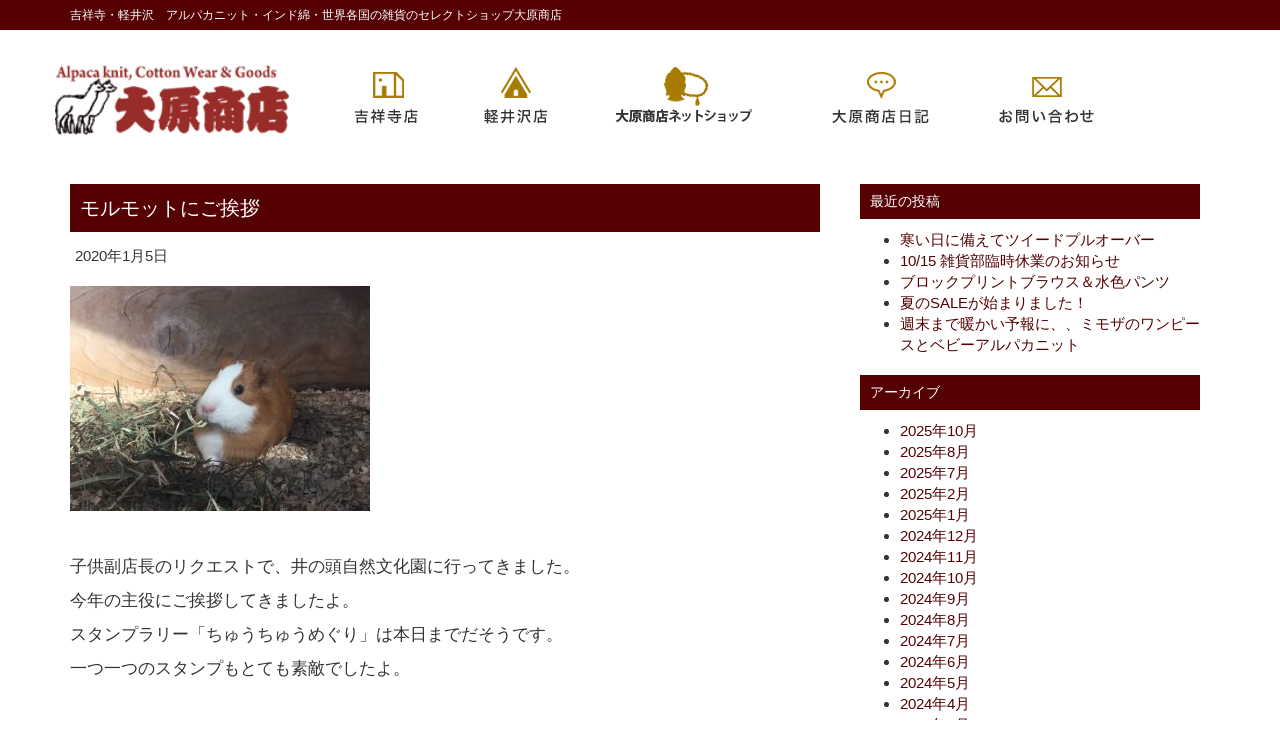

--- FILE ---
content_type: text/html; charset=UTF-8
request_url: https://oharashoten.co.jp/2020/01/05/%E3%83%A2%E3%83%AB%E3%83%A2%E3%83%83%E3%83%88%E3%81%AB%E3%81%94%E6%8C%A8%E6%8B%B6/
body_size: 38623
content:
<!DOCTYPE html>
<html lang="ja">
<head>
  <meta charset="UTF-8">
  <meta name="viewport" content="width=device-width, initial-scale=1">
  <meta http-equiv="X-UA-Compatible" content="IE=edge">
  <link rel="profile" href="http://gmpg.org/xfn/11">
  <link rel="pingback" href="https://oharashoten.co.jp/wp/xmlrpc.php">
  <title>モルモットにご挨拶 &#8211; 世界各国の雑貨のセレクトショップ大原商店</title>
<meta name='robots' content='max-image-preview:large' />
	<style>img:is([sizes="auto" i], [sizes^="auto," i]) { contain-intrinsic-size: 3000px 1500px }</style>
	<link rel="alternate" type="application/rss+xml" title="世界各国の雑貨のセレクトショップ大原商店 &raquo; フィード" href="https://oharashoten.co.jp/feed/" />
<link rel="alternate" type="application/rss+xml" title="世界各国の雑貨のセレクトショップ大原商店 &raquo; コメントフィード" href="https://oharashoten.co.jp/comments/feed/" />
<link rel="alternate" type="application/rss+xml" title="世界各国の雑貨のセレクトショップ大原商店 &raquo; モルモットにご挨拶 のコメントのフィード" href="https://oharashoten.co.jp/2020/01/05/%e3%83%a2%e3%83%ab%e3%83%a2%e3%83%83%e3%83%88%e3%81%ab%e3%81%94%e6%8c%a8%e6%8b%b6/feed/" />
<script type="text/javascript">
/* <![CDATA[ */
window._wpemojiSettings = {"baseUrl":"https:\/\/s.w.org\/images\/core\/emoji\/16.0.1\/72x72\/","ext":".png","svgUrl":"https:\/\/s.w.org\/images\/core\/emoji\/16.0.1\/svg\/","svgExt":".svg","source":{"concatemoji":"https:\/\/oharashoten.co.jp\/wp\/wp-includes\/js\/wp-emoji-release.min.js?ver=6.8.3"}};
/*! This file is auto-generated */
!function(s,n){var o,i,e;function c(e){try{var t={supportTests:e,timestamp:(new Date).valueOf()};sessionStorage.setItem(o,JSON.stringify(t))}catch(e){}}function p(e,t,n){e.clearRect(0,0,e.canvas.width,e.canvas.height),e.fillText(t,0,0);var t=new Uint32Array(e.getImageData(0,0,e.canvas.width,e.canvas.height).data),a=(e.clearRect(0,0,e.canvas.width,e.canvas.height),e.fillText(n,0,0),new Uint32Array(e.getImageData(0,0,e.canvas.width,e.canvas.height).data));return t.every(function(e,t){return e===a[t]})}function u(e,t){e.clearRect(0,0,e.canvas.width,e.canvas.height),e.fillText(t,0,0);for(var n=e.getImageData(16,16,1,1),a=0;a<n.data.length;a++)if(0!==n.data[a])return!1;return!0}function f(e,t,n,a){switch(t){case"flag":return n(e,"\ud83c\udff3\ufe0f\u200d\u26a7\ufe0f","\ud83c\udff3\ufe0f\u200b\u26a7\ufe0f")?!1:!n(e,"\ud83c\udde8\ud83c\uddf6","\ud83c\udde8\u200b\ud83c\uddf6")&&!n(e,"\ud83c\udff4\udb40\udc67\udb40\udc62\udb40\udc65\udb40\udc6e\udb40\udc67\udb40\udc7f","\ud83c\udff4\u200b\udb40\udc67\u200b\udb40\udc62\u200b\udb40\udc65\u200b\udb40\udc6e\u200b\udb40\udc67\u200b\udb40\udc7f");case"emoji":return!a(e,"\ud83e\udedf")}return!1}function g(e,t,n,a){var r="undefined"!=typeof WorkerGlobalScope&&self instanceof WorkerGlobalScope?new OffscreenCanvas(300,150):s.createElement("canvas"),o=r.getContext("2d",{willReadFrequently:!0}),i=(o.textBaseline="top",o.font="600 32px Arial",{});return e.forEach(function(e){i[e]=t(o,e,n,a)}),i}function t(e){var t=s.createElement("script");t.src=e,t.defer=!0,s.head.appendChild(t)}"undefined"!=typeof Promise&&(o="wpEmojiSettingsSupports",i=["flag","emoji"],n.supports={everything:!0,everythingExceptFlag:!0},e=new Promise(function(e){s.addEventListener("DOMContentLoaded",e,{once:!0})}),new Promise(function(t){var n=function(){try{var e=JSON.parse(sessionStorage.getItem(o));if("object"==typeof e&&"number"==typeof e.timestamp&&(new Date).valueOf()<e.timestamp+604800&&"object"==typeof e.supportTests)return e.supportTests}catch(e){}return null}();if(!n){if("undefined"!=typeof Worker&&"undefined"!=typeof OffscreenCanvas&&"undefined"!=typeof URL&&URL.createObjectURL&&"undefined"!=typeof Blob)try{var e="postMessage("+g.toString()+"("+[JSON.stringify(i),f.toString(),p.toString(),u.toString()].join(",")+"));",a=new Blob([e],{type:"text/javascript"}),r=new Worker(URL.createObjectURL(a),{name:"wpTestEmojiSupports"});return void(r.onmessage=function(e){c(n=e.data),r.terminate(),t(n)})}catch(e){}c(n=g(i,f,p,u))}t(n)}).then(function(e){for(var t in e)n.supports[t]=e[t],n.supports.everything=n.supports.everything&&n.supports[t],"flag"!==t&&(n.supports.everythingExceptFlag=n.supports.everythingExceptFlag&&n.supports[t]);n.supports.everythingExceptFlag=n.supports.everythingExceptFlag&&!n.supports.flag,n.DOMReady=!1,n.readyCallback=function(){n.DOMReady=!0}}).then(function(){return e}).then(function(){var e;n.supports.everything||(n.readyCallback(),(e=n.source||{}).concatemoji?t(e.concatemoji):e.wpemoji&&e.twemoji&&(t(e.twemoji),t(e.wpemoji)))}))}((window,document),window._wpemojiSettings);
/* ]]> */
</script>
<link rel='stylesheet' id='sbi_styles-css' href='https://oharashoten.co.jp/wp/wp-content/plugins/instagram-feed/css/sbi-styles.min.css?ver=6.9.1' type='text/css' media='all' />
<style id='wp-emoji-styles-inline-css' type='text/css'>

	img.wp-smiley, img.emoji {
		display: inline !important;
		border: none !important;
		box-shadow: none !important;
		height: 1em !important;
		width: 1em !important;
		margin: 0 0.07em !important;
		vertical-align: -0.1em !important;
		background: none !important;
		padding: 0 !important;
	}
</style>
<link rel='stylesheet' id='wp-block-library-css' href='https://oharashoten.co.jp/wp/wp-includes/css/dist/block-library/style.min.css?ver=6.8.3' type='text/css' media='all' />
<style id='classic-theme-styles-inline-css' type='text/css'>
/*! This file is auto-generated */
.wp-block-button__link{color:#fff;background-color:#32373c;border-radius:9999px;box-shadow:none;text-decoration:none;padding:calc(.667em + 2px) calc(1.333em + 2px);font-size:1.125em}.wp-block-file__button{background:#32373c;color:#fff;text-decoration:none}
</style>
<style id='global-styles-inline-css' type='text/css'>
:root{--wp--preset--aspect-ratio--square: 1;--wp--preset--aspect-ratio--4-3: 4/3;--wp--preset--aspect-ratio--3-4: 3/4;--wp--preset--aspect-ratio--3-2: 3/2;--wp--preset--aspect-ratio--2-3: 2/3;--wp--preset--aspect-ratio--16-9: 16/9;--wp--preset--aspect-ratio--9-16: 9/16;--wp--preset--color--black: #000000;--wp--preset--color--cyan-bluish-gray: #abb8c3;--wp--preset--color--white: #ffffff;--wp--preset--color--pale-pink: #f78da7;--wp--preset--color--vivid-red: #cf2e2e;--wp--preset--color--luminous-vivid-orange: #ff6900;--wp--preset--color--luminous-vivid-amber: #fcb900;--wp--preset--color--light-green-cyan: #7bdcb5;--wp--preset--color--vivid-green-cyan: #00d084;--wp--preset--color--pale-cyan-blue: #8ed1fc;--wp--preset--color--vivid-cyan-blue: #0693e3;--wp--preset--color--vivid-purple: #9b51e0;--wp--preset--gradient--vivid-cyan-blue-to-vivid-purple: linear-gradient(135deg,rgba(6,147,227,1) 0%,rgb(155,81,224) 100%);--wp--preset--gradient--light-green-cyan-to-vivid-green-cyan: linear-gradient(135deg,rgb(122,220,180) 0%,rgb(0,208,130) 100%);--wp--preset--gradient--luminous-vivid-amber-to-luminous-vivid-orange: linear-gradient(135deg,rgba(252,185,0,1) 0%,rgba(255,105,0,1) 100%);--wp--preset--gradient--luminous-vivid-orange-to-vivid-red: linear-gradient(135deg,rgba(255,105,0,1) 0%,rgb(207,46,46) 100%);--wp--preset--gradient--very-light-gray-to-cyan-bluish-gray: linear-gradient(135deg,rgb(238,238,238) 0%,rgb(169,184,195) 100%);--wp--preset--gradient--cool-to-warm-spectrum: linear-gradient(135deg,rgb(74,234,220) 0%,rgb(151,120,209) 20%,rgb(207,42,186) 40%,rgb(238,44,130) 60%,rgb(251,105,98) 80%,rgb(254,248,76) 100%);--wp--preset--gradient--blush-light-purple: linear-gradient(135deg,rgb(255,206,236) 0%,rgb(152,150,240) 100%);--wp--preset--gradient--blush-bordeaux: linear-gradient(135deg,rgb(254,205,165) 0%,rgb(254,45,45) 50%,rgb(107,0,62) 100%);--wp--preset--gradient--luminous-dusk: linear-gradient(135deg,rgb(255,203,112) 0%,rgb(199,81,192) 50%,rgb(65,88,208) 100%);--wp--preset--gradient--pale-ocean: linear-gradient(135deg,rgb(255,245,203) 0%,rgb(182,227,212) 50%,rgb(51,167,181) 100%);--wp--preset--gradient--electric-grass: linear-gradient(135deg,rgb(202,248,128) 0%,rgb(113,206,126) 100%);--wp--preset--gradient--midnight: linear-gradient(135deg,rgb(2,3,129) 0%,rgb(40,116,252) 100%);--wp--preset--font-size--small: 13px;--wp--preset--font-size--medium: 20px;--wp--preset--font-size--large: 36px;--wp--preset--font-size--x-large: 42px;--wp--preset--spacing--20: 0.44rem;--wp--preset--spacing--30: 0.67rem;--wp--preset--spacing--40: 1rem;--wp--preset--spacing--50: 1.5rem;--wp--preset--spacing--60: 2.25rem;--wp--preset--spacing--70: 3.38rem;--wp--preset--spacing--80: 5.06rem;--wp--preset--shadow--natural: 6px 6px 9px rgba(0, 0, 0, 0.2);--wp--preset--shadow--deep: 12px 12px 50px rgba(0, 0, 0, 0.4);--wp--preset--shadow--sharp: 6px 6px 0px rgba(0, 0, 0, 0.2);--wp--preset--shadow--outlined: 6px 6px 0px -3px rgba(255, 255, 255, 1), 6px 6px rgba(0, 0, 0, 1);--wp--preset--shadow--crisp: 6px 6px 0px rgba(0, 0, 0, 1);}:where(.is-layout-flex){gap: 0.5em;}:where(.is-layout-grid){gap: 0.5em;}body .is-layout-flex{display: flex;}.is-layout-flex{flex-wrap: wrap;align-items: center;}.is-layout-flex > :is(*, div){margin: 0;}body .is-layout-grid{display: grid;}.is-layout-grid > :is(*, div){margin: 0;}:where(.wp-block-columns.is-layout-flex){gap: 2em;}:where(.wp-block-columns.is-layout-grid){gap: 2em;}:where(.wp-block-post-template.is-layout-flex){gap: 1.25em;}:where(.wp-block-post-template.is-layout-grid){gap: 1.25em;}.has-black-color{color: var(--wp--preset--color--black) !important;}.has-cyan-bluish-gray-color{color: var(--wp--preset--color--cyan-bluish-gray) !important;}.has-white-color{color: var(--wp--preset--color--white) !important;}.has-pale-pink-color{color: var(--wp--preset--color--pale-pink) !important;}.has-vivid-red-color{color: var(--wp--preset--color--vivid-red) !important;}.has-luminous-vivid-orange-color{color: var(--wp--preset--color--luminous-vivid-orange) !important;}.has-luminous-vivid-amber-color{color: var(--wp--preset--color--luminous-vivid-amber) !important;}.has-light-green-cyan-color{color: var(--wp--preset--color--light-green-cyan) !important;}.has-vivid-green-cyan-color{color: var(--wp--preset--color--vivid-green-cyan) !important;}.has-pale-cyan-blue-color{color: var(--wp--preset--color--pale-cyan-blue) !important;}.has-vivid-cyan-blue-color{color: var(--wp--preset--color--vivid-cyan-blue) !important;}.has-vivid-purple-color{color: var(--wp--preset--color--vivid-purple) !important;}.has-black-background-color{background-color: var(--wp--preset--color--black) !important;}.has-cyan-bluish-gray-background-color{background-color: var(--wp--preset--color--cyan-bluish-gray) !important;}.has-white-background-color{background-color: var(--wp--preset--color--white) !important;}.has-pale-pink-background-color{background-color: var(--wp--preset--color--pale-pink) !important;}.has-vivid-red-background-color{background-color: var(--wp--preset--color--vivid-red) !important;}.has-luminous-vivid-orange-background-color{background-color: var(--wp--preset--color--luminous-vivid-orange) !important;}.has-luminous-vivid-amber-background-color{background-color: var(--wp--preset--color--luminous-vivid-amber) !important;}.has-light-green-cyan-background-color{background-color: var(--wp--preset--color--light-green-cyan) !important;}.has-vivid-green-cyan-background-color{background-color: var(--wp--preset--color--vivid-green-cyan) !important;}.has-pale-cyan-blue-background-color{background-color: var(--wp--preset--color--pale-cyan-blue) !important;}.has-vivid-cyan-blue-background-color{background-color: var(--wp--preset--color--vivid-cyan-blue) !important;}.has-vivid-purple-background-color{background-color: var(--wp--preset--color--vivid-purple) !important;}.has-black-border-color{border-color: var(--wp--preset--color--black) !important;}.has-cyan-bluish-gray-border-color{border-color: var(--wp--preset--color--cyan-bluish-gray) !important;}.has-white-border-color{border-color: var(--wp--preset--color--white) !important;}.has-pale-pink-border-color{border-color: var(--wp--preset--color--pale-pink) !important;}.has-vivid-red-border-color{border-color: var(--wp--preset--color--vivid-red) !important;}.has-luminous-vivid-orange-border-color{border-color: var(--wp--preset--color--luminous-vivid-orange) !important;}.has-luminous-vivid-amber-border-color{border-color: var(--wp--preset--color--luminous-vivid-amber) !important;}.has-light-green-cyan-border-color{border-color: var(--wp--preset--color--light-green-cyan) !important;}.has-vivid-green-cyan-border-color{border-color: var(--wp--preset--color--vivid-green-cyan) !important;}.has-pale-cyan-blue-border-color{border-color: var(--wp--preset--color--pale-cyan-blue) !important;}.has-vivid-cyan-blue-border-color{border-color: var(--wp--preset--color--vivid-cyan-blue) !important;}.has-vivid-purple-border-color{border-color: var(--wp--preset--color--vivid-purple) !important;}.has-vivid-cyan-blue-to-vivid-purple-gradient-background{background: var(--wp--preset--gradient--vivid-cyan-blue-to-vivid-purple) !important;}.has-light-green-cyan-to-vivid-green-cyan-gradient-background{background: var(--wp--preset--gradient--light-green-cyan-to-vivid-green-cyan) !important;}.has-luminous-vivid-amber-to-luminous-vivid-orange-gradient-background{background: var(--wp--preset--gradient--luminous-vivid-amber-to-luminous-vivid-orange) !important;}.has-luminous-vivid-orange-to-vivid-red-gradient-background{background: var(--wp--preset--gradient--luminous-vivid-orange-to-vivid-red) !important;}.has-very-light-gray-to-cyan-bluish-gray-gradient-background{background: var(--wp--preset--gradient--very-light-gray-to-cyan-bluish-gray) !important;}.has-cool-to-warm-spectrum-gradient-background{background: var(--wp--preset--gradient--cool-to-warm-spectrum) !important;}.has-blush-light-purple-gradient-background{background: var(--wp--preset--gradient--blush-light-purple) !important;}.has-blush-bordeaux-gradient-background{background: var(--wp--preset--gradient--blush-bordeaux) !important;}.has-luminous-dusk-gradient-background{background: var(--wp--preset--gradient--luminous-dusk) !important;}.has-pale-ocean-gradient-background{background: var(--wp--preset--gradient--pale-ocean) !important;}.has-electric-grass-gradient-background{background: var(--wp--preset--gradient--electric-grass) !important;}.has-midnight-gradient-background{background: var(--wp--preset--gradient--midnight) !important;}.has-small-font-size{font-size: var(--wp--preset--font-size--small) !important;}.has-medium-font-size{font-size: var(--wp--preset--font-size--medium) !important;}.has-large-font-size{font-size: var(--wp--preset--font-size--large) !important;}.has-x-large-font-size{font-size: var(--wp--preset--font-size--x-large) !important;}
:where(.wp-block-post-template.is-layout-flex){gap: 1.25em;}:where(.wp-block-post-template.is-layout-grid){gap: 1.25em;}
:where(.wp-block-columns.is-layout-flex){gap: 2em;}:where(.wp-block-columns.is-layout-grid){gap: 2em;}
:root :where(.wp-block-pullquote){font-size: 1.5em;line-height: 1.6;}
</style>
<link rel='stylesheet' id='contact-form-7-css' href='https://oharashoten.co.jp/wp/wp-content/plugins/contact-form-7/includes/css/styles.css?ver=5.9.6' type='text/css' media='all' />
<link rel='stylesheet' id='bootstrap.min.css-css' href='https://oharashoten.co.jp/wp/wp-content/themes/bootbiz-for-wedding/css/bootstrap.min.css?ver=3.3.5' type='text/css' media='all' />
<link rel='stylesheet' id='bootstrap-glyphicons.css-css' href='https://oharashoten.co.jp/wp/wp-content/themes/bootbiz-for-wedding/css/bootstrap-glyphicons.css?ver=3.0.0' type='text/css' media='all' />
<link rel='stylesheet' id='bootBiz-basic-style-css' href='https://oharashoten.co.jp/wp/wp-content/themes/bootbiz-for-wedding/style.css?ver=6.8.3' type='text/css' media='all' />
<script type="text/javascript" src="https://oharashoten.co.jp/wp/wp-includes/js/jquery/jquery.min.js?ver=3.7.1" id="jquery-core-js"></script>
<script type="text/javascript" src="https://oharashoten.co.jp/wp/wp-includes/js/jquery/jquery-migrate.min.js?ver=3.4.1" id="jquery-migrate-js"></script>
<script type="text/javascript" src="https://oharashoten.co.jp/wp/wp-content/themes/bootbiz-for-wedding/js/bootbiz.js?ver=6.8.3" id="bootbiz.js-js"></script>
<!--[if lt IE 9]>
<script type="text/javascript" src="https://oharashoten.co.jp/wp/wp-content/themes/bootbiz-for-wedding/js/respond.min.js?ver=6.8.3" id="respond.min.js-js"></script>
<![endif]-->
<!--[if lt IE 9]>
<script type="text/javascript" src="https://oharashoten.co.jp/wp/wp-content/themes/bootbiz-for-wedding/js/html5shiv.js?ver=6.8.3" id="html5shiv.js-js"></script>
<![endif]-->
<link rel="https://api.w.org/" href="https://oharashoten.co.jp/wp-json/" /><link rel="alternate" title="JSON" type="application/json" href="https://oharashoten.co.jp/wp-json/wp/v2/posts/3132" /><link rel="EditURI" type="application/rsd+xml" title="RSD" href="https://oharashoten.co.jp/wp/xmlrpc.php?rsd" />
<meta name="generator" content="WordPress 6.8.3" />
<link rel="canonical" href="https://oharashoten.co.jp/2020/01/05/%e3%83%a2%e3%83%ab%e3%83%a2%e3%83%83%e3%83%88%e3%81%ab%e3%81%94%e6%8c%a8%e6%8b%b6/" />
<link rel='shortlink' href='https://oharashoten.co.jp/?p=3132' />
<link rel="alternate" title="oEmbed (JSON)" type="application/json+oembed" href="https://oharashoten.co.jp/wp-json/oembed/1.0/embed?url=https%3A%2F%2Foharashoten.co.jp%2F2020%2F01%2F05%2F%25e3%2583%25a2%25e3%2583%25ab%25e3%2583%25a2%25e3%2583%2583%25e3%2583%2588%25e3%2581%25ab%25e3%2581%2594%25e6%258c%25a8%25e6%258b%25b6%2F" />
<link rel="alternate" title="oEmbed (XML)" type="text/xml+oembed" href="https://oharashoten.co.jp/wp-json/oembed/1.0/embed?url=https%3A%2F%2Foharashoten.co.jp%2F2020%2F01%2F05%2F%25e3%2583%25a2%25e3%2583%25ab%25e3%2583%25a2%25e3%2583%2583%25e3%2583%2588%25e3%2581%25ab%25e3%2581%2594%25e6%258c%25a8%25e6%258b%25b6%2F&#038;format=xml" />
</head>
<body class="wp-singular post-template-default single single-post postid-3132 single-format-standard wp-theme-bootbiz-for-wedding">


  <header>
  	<h1 class="headRedLine container">吉祥寺・軽井沢　アルパカニット・インド綿・世界各国の雑貨のセレクトショップ大原商店</h1>
    <nav class="navbar-default navbar-inverse">
      <div class="container">
        <p class="headLogo"><a href="/"><img src="/image/head_logo.png" alt="大原商店"></a></p>
        <div class="navbar-header">
          <button type="button" class="navbar-toggle" data-toggle="collapse" data-target="#nav-menu-1">
            <span class="sr-only"></span>
            <span class="icon-bar"></span>
            <span class="icon-bar"></span>
            <span class="icon-bar"></span>
          </button>
          <div class="clearfix"></div>
        </div>
        <div id="nav-menu-1" class="navbar-collapse collapse navbar-right">
	        <ul class="nav navbar-nav">
						<li class="nav01"><a href="https://oharashoten.co.jp/">HOME</a></li>
						<li class="nav02"><a href="/?page_id=1841">吉祥寺店</a></li>
						<li class="nav03"><a href="/?page_id=1882">軽井沢店</a></li>
						<li class="nav04"><a href="https://oharashoten.shop-pro.jp/" target="_blank">大原商店ネットショップ</a></li>
						<li class="nav05"><a href="http://oharashoten.jugem.jp/" target="_blank">大原商店日記</a></li>
						<li class="nav06"><a href="/?page_id=1888">お問い合わせ</a></li>
	        </ul>
        </div>
      </div>
    </nav>
  </header>




  


<div id="single" class="container">
       
    <div class="row">
      <div class="col-md-8">
        <div id="post-3132" class="single-post post-3132 post type-post status-publish format-standard hentry category-blog">
          <h1>モルモットにご挨拶</h1>
          <ul class="meta_info list-inline">
            <li>2020年1月5日</li>
          </ul>
          <p></p>
          <p><img fetchpriority="high" decoding="async" class="alignnone size-medium wp-image-3131 img-responsive" src="http://oharashoten.co.jp/wp/wp-content/uploads/2020/01/F0C04040-74FE-4A89-AE98-7661A9A17EC3-300x225.jpeg" alt="" width="300" height="225" srcset="https://oharashoten.co.jp/wp/wp-content/uploads/2020/01/F0C04040-74FE-4A89-AE98-7661A9A17EC3-300x225.jpeg 300w, https://oharashoten.co.jp/wp/wp-content/uploads/2020/01/F0C04040-74FE-4A89-AE98-7661A9A17EC3-768x576.jpeg 768w, https://oharashoten.co.jp/wp/wp-content/uploads/2020/01/F0C04040-74FE-4A89-AE98-7661A9A17EC3.jpeg 1024w" sizes="(max-width: 300px) 100vw, 300px" /></p>
<p>&nbsp;</p>
<p>子供副店長のリクエストで、井の頭自然文化園に行ってきました。</p>
<p>今年の主役にご挨拶してきましたよ。</p>
<p>スタンプラリー「ちゅうちゅうめぐり」は本日までだそうです。</p>
<p>一つ一つのスタンプもとても素敵でしたよ。</p>
<p>&nbsp;</p>
<p>&nbsp;</p>
          <p class="meta_info"></p>
          <p></p>
                    
<div id="comments" class="comments-area">



コメント	<div id="respond" class="comment-respond">
		<h3 id="reply-title" class="comment-reply-title">コメントを残す <small><a rel="nofollow" id="cancel-comment-reply-link" href="/2020/01/05/%E3%83%A2%E3%83%AB%E3%83%A2%E3%83%83%E3%83%88%E3%81%AB%E3%81%94%E6%8C%A8%E6%8B%B6/#respond" style="display:none;">コメントをキャンセル</a></small></h3><form action="https://oharashoten.co.jp/wp/wp-comments-post.php" method="post" id="commentform" class="comment-form"><p class="comment-notes"><span id="email-notes">メールアドレスが公開されることはありません。</span> <span class="required-field-message"><span class="required">※</span> が付いている欄は必須項目です</span></p><div class="form-group comment-form-comment">
            <label for="comment"></label> 
            <textarea class="form-control" id="comment" name="comment" cols="45" rows="8" aria-required="true"></textarea>
        </div><div class="form-group comment-form-author"><label for="author">名前 <span class="required">*</span></label> <input class="form-control" id="author" name="author" type="text" value="" size="30" aria-required='true' /></div>
<div class="form-group comment-form-email"><label for="email">メール <span class="required">*</span></label> <input class="form-control" id="email" name="email" type="text" value="" size="30" aria-required='true' /></div>
<div class="form-group comment-form-url"><label for="url">ウェブサイト</label> <input class="form-control" id="url" name="url" type="text" value="" size="30" /></div>
<p class="form-submit"><input name="submit" type="submit" id="submit" class="btn btn-default" value="コメントを送信" /> <input type='hidden' name='comment_post_ID' value='3132' id='comment_post_ID' />
<input type='hidden' name='comment_parent' id='comment_parent' value='0' />
</p></form>	</div><!-- #respond -->
	
</div><!-- #comments -->
          <div class="nav_links">
            <div class="pull-left post_link">&laquo; <a href="https://oharashoten.co.jp/2020/01/04/%e9%87%91%e3%83%94%e3%82%ab%e3%83%95%e3%82%af%e3%83%ad%e3%82%a6/" rel="prev">金ピカフクロウ</a></div>
            <div class="pull-right post_link"><a href="https://oharashoten.co.jp/2020/01/05/%e9%8a%85-%e5%af%be%e7%8d%85%e5%ad%90/" rel="next">銅 対獅子</a> &raquo;</div>
          </div>
          <div class="clearfix"></div>
        </div>
      </div>
      <div class="col-md-4"><div id="sidebar">
  <aside>
    
		<div class="sidebar_widget">
		<h3>最近の投稿</h3>
		<ul>
											<li>
					<a href="https://oharashoten.co.jp/2025/10/28/%e5%af%92%e3%81%84%e6%97%a5%e3%81%ab%e5%82%99%e3%81%88%e3%81%a6%e3%83%84%e3%82%a4%e3%83%bc%e3%83%89%e3%83%97%e3%83%ab%e3%82%aa%e3%83%bc%e3%83%90%e3%83%bc/">寒い日に備えてツイードプルオーバー</a>
									</li>
											<li>
					<a href="https://oharashoten.co.jp/2025/10/14/10-15-%e9%9b%91%e8%b2%a8%e9%83%a8%e8%87%a8%e6%99%82%e4%bc%91%e6%a5%ad%e3%81%ae%e3%81%8a%e7%9f%a5%e3%82%89%e3%81%9b/">10/15 雑貨部臨時休業のお知らせ</a>
									</li>
											<li>
					<a href="https://oharashoten.co.jp/2025/08/10/%e3%83%96%e3%83%ad%e3%83%83%e3%82%af%e3%83%97%e3%83%aa%e3%83%b3%e3%83%88%e3%83%96%e3%83%a9%e3%82%a6%e3%82%b9%ef%bc%86%e6%b0%b4%e8%89%b2%e3%83%91%e3%83%b3%e3%83%84/">ブロックプリントブラウス＆水色パンツ</a>
									</li>
											<li>
					<a href="https://oharashoten.co.jp/2025/07/19/%e5%a4%8f%e3%81%aesale%e3%81%8c%e5%a7%8b%e3%81%be%e3%82%8a%e3%81%be%e3%81%97%e3%81%9f%ef%bc%81/">夏のSALEが始まりました！</a>
									</li>
											<li>
					<a href="https://oharashoten.co.jp/2025/02/25/%e9%80%b1%e6%9c%ab%e3%81%be%e3%81%a7%e6%9a%96%e3%81%8b%e3%81%84%e4%ba%88%e5%a0%b1%e3%81%ab%e3%80%81%e3%80%81%e3%83%9f%e3%83%a2%e3%82%b6%e3%81%ae%e3%83%af%e3%83%b3%e3%83%94%e3%83%bc%e3%82%b9%e3%81%a8/">週末まで暖かい予報に、、ミモザのワンピースとベビーアルパカニット</a>
									</li>
					</ul>

		</div><div class="sidebar_widget"><h3>アーカイブ</h3>
			<ul>
					<li><a href='https://oharashoten.co.jp/2025/10/'>2025年10月</a></li>
	<li><a href='https://oharashoten.co.jp/2025/08/'>2025年8月</a></li>
	<li><a href='https://oharashoten.co.jp/2025/07/'>2025年7月</a></li>
	<li><a href='https://oharashoten.co.jp/2025/02/'>2025年2月</a></li>
	<li><a href='https://oharashoten.co.jp/2025/01/'>2025年1月</a></li>
	<li><a href='https://oharashoten.co.jp/2024/12/'>2024年12月</a></li>
	<li><a href='https://oharashoten.co.jp/2024/11/'>2024年11月</a></li>
	<li><a href='https://oharashoten.co.jp/2024/10/'>2024年10月</a></li>
	<li><a href='https://oharashoten.co.jp/2024/09/'>2024年9月</a></li>
	<li><a href='https://oharashoten.co.jp/2024/08/'>2024年8月</a></li>
	<li><a href='https://oharashoten.co.jp/2024/07/'>2024年7月</a></li>
	<li><a href='https://oharashoten.co.jp/2024/06/'>2024年6月</a></li>
	<li><a href='https://oharashoten.co.jp/2024/05/'>2024年5月</a></li>
	<li><a href='https://oharashoten.co.jp/2024/04/'>2024年4月</a></li>
	<li><a href='https://oharashoten.co.jp/2024/03/'>2024年3月</a></li>
	<li><a href='https://oharashoten.co.jp/2024/02/'>2024年2月</a></li>
	<li><a href='https://oharashoten.co.jp/2024/01/'>2024年1月</a></li>
	<li><a href='https://oharashoten.co.jp/2023/12/'>2023年12月</a></li>
	<li><a href='https://oharashoten.co.jp/2023/10/'>2023年10月</a></li>
	<li><a href='https://oharashoten.co.jp/2023/09/'>2023年9月</a></li>
	<li><a href='https://oharashoten.co.jp/2023/08/'>2023年8月</a></li>
	<li><a href='https://oharashoten.co.jp/2023/07/'>2023年7月</a></li>
	<li><a href='https://oharashoten.co.jp/2023/06/'>2023年6月</a></li>
	<li><a href='https://oharashoten.co.jp/2023/05/'>2023年5月</a></li>
	<li><a href='https://oharashoten.co.jp/2023/04/'>2023年4月</a></li>
	<li><a href='https://oharashoten.co.jp/2023/02/'>2023年2月</a></li>
	<li><a href='https://oharashoten.co.jp/2023/01/'>2023年1月</a></li>
	<li><a href='https://oharashoten.co.jp/2022/12/'>2022年12月</a></li>
	<li><a href='https://oharashoten.co.jp/2022/11/'>2022年11月</a></li>
	<li><a href='https://oharashoten.co.jp/2022/10/'>2022年10月</a></li>
	<li><a href='https://oharashoten.co.jp/2022/09/'>2022年9月</a></li>
	<li><a href='https://oharashoten.co.jp/2022/08/'>2022年8月</a></li>
	<li><a href='https://oharashoten.co.jp/2022/07/'>2022年7月</a></li>
	<li><a href='https://oharashoten.co.jp/2022/06/'>2022年6月</a></li>
	<li><a href='https://oharashoten.co.jp/2022/05/'>2022年5月</a></li>
	<li><a href='https://oharashoten.co.jp/2022/04/'>2022年4月</a></li>
	<li><a href='https://oharashoten.co.jp/2022/03/'>2022年3月</a></li>
	<li><a href='https://oharashoten.co.jp/2022/02/'>2022年2月</a></li>
	<li><a href='https://oharashoten.co.jp/2022/01/'>2022年1月</a></li>
	<li><a href='https://oharashoten.co.jp/2021/12/'>2021年12月</a></li>
	<li><a href='https://oharashoten.co.jp/2021/11/'>2021年11月</a></li>
	<li><a href='https://oharashoten.co.jp/2021/10/'>2021年10月</a></li>
	<li><a href='https://oharashoten.co.jp/2021/09/'>2021年9月</a></li>
	<li><a href='https://oharashoten.co.jp/2021/08/'>2021年8月</a></li>
	<li><a href='https://oharashoten.co.jp/2021/07/'>2021年7月</a></li>
	<li><a href='https://oharashoten.co.jp/2021/06/'>2021年6月</a></li>
	<li><a href='https://oharashoten.co.jp/2021/05/'>2021年5月</a></li>
	<li><a href='https://oharashoten.co.jp/2021/04/'>2021年4月</a></li>
	<li><a href='https://oharashoten.co.jp/2021/03/'>2021年3月</a></li>
	<li><a href='https://oharashoten.co.jp/2021/02/'>2021年2月</a></li>
	<li><a href='https://oharashoten.co.jp/2021/01/'>2021年1月</a></li>
	<li><a href='https://oharashoten.co.jp/2020/12/'>2020年12月</a></li>
	<li><a href='https://oharashoten.co.jp/2020/11/'>2020年11月</a></li>
	<li><a href='https://oharashoten.co.jp/2020/10/'>2020年10月</a></li>
	<li><a href='https://oharashoten.co.jp/2020/09/'>2020年9月</a></li>
	<li><a href='https://oharashoten.co.jp/2020/08/'>2020年8月</a></li>
	<li><a href='https://oharashoten.co.jp/2020/07/'>2020年7月</a></li>
	<li><a href='https://oharashoten.co.jp/2020/06/'>2020年6月</a></li>
	<li><a href='https://oharashoten.co.jp/2020/05/'>2020年5月</a></li>
	<li><a href='https://oharashoten.co.jp/2020/04/'>2020年4月</a></li>
	<li><a href='https://oharashoten.co.jp/2020/03/'>2020年3月</a></li>
	<li><a href='https://oharashoten.co.jp/2020/02/'>2020年2月</a></li>
	<li><a href='https://oharashoten.co.jp/2020/01/'>2020年1月</a></li>
	<li><a href='https://oharashoten.co.jp/2019/12/'>2019年12月</a></li>
	<li><a href='https://oharashoten.co.jp/2019/11/'>2019年11月</a></li>
	<li><a href='https://oharashoten.co.jp/2019/10/'>2019年10月</a></li>
	<li><a href='https://oharashoten.co.jp/2019/09/'>2019年9月</a></li>
	<li><a href='https://oharashoten.co.jp/2019/08/'>2019年8月</a></li>
	<li><a href='https://oharashoten.co.jp/2019/07/'>2019年7月</a></li>
	<li><a href='https://oharashoten.co.jp/2019/06/'>2019年6月</a></li>
	<li><a href='https://oharashoten.co.jp/2019/05/'>2019年5月</a></li>
	<li><a href='https://oharashoten.co.jp/2019/04/'>2019年4月</a></li>
	<li><a href='https://oharashoten.co.jp/2019/03/'>2019年3月</a></li>
	<li><a href='https://oharashoten.co.jp/2019/02/'>2019年2月</a></li>
	<li><a href='https://oharashoten.co.jp/2019/01/'>2019年1月</a></li>
	<li><a href='https://oharashoten.co.jp/2017/03/'>2017年3月</a></li>
	<li><a href='https://oharashoten.co.jp/2017/02/'>2017年2月</a></li>
	<li><a href='https://oharashoten.co.jp/2017/01/'>2017年1月</a></li>
	<li><a href='https://oharashoten.co.jp/2016/12/'>2016年12月</a></li>
	<li><a href='https://oharashoten.co.jp/2016/11/'>2016年11月</a></li>
	<li><a href='https://oharashoten.co.jp/2016/10/'>2016年10月</a></li>
	<li><a href='https://oharashoten.co.jp/2016/09/'>2016年9月</a></li>
	<li><a href='https://oharashoten.co.jp/2016/08/'>2016年8月</a></li>
	<li><a href='https://oharashoten.co.jp/2016/07/'>2016年7月</a></li>
	<li><a href='https://oharashoten.co.jp/2016/06/'>2016年6月</a></li>
	<li><a href='https://oharashoten.co.jp/2016/05/'>2016年5月</a></li>
	<li><a href='https://oharashoten.co.jp/2016/04/'>2016年4月</a></li>
	<li><a href='https://oharashoten.co.jp/2016/03/'>2016年3月</a></li>
	<li><a href='https://oharashoten.co.jp/2016/02/'>2016年2月</a></li>
	<li><a href='https://oharashoten.co.jp/2016/01/'>2016年1月</a></li>
	<li><a href='https://oharashoten.co.jp/2015/12/'>2015年12月</a></li>
	<li><a href='https://oharashoten.co.jp/2015/11/'>2015年11月</a></li>
	<li><a href='https://oharashoten.co.jp/2015/10/'>2015年10月</a></li>
	<li><a href='https://oharashoten.co.jp/2015/09/'>2015年9月</a></li>
	<li><a href='https://oharashoten.co.jp/2015/08/'>2015年8月</a></li>
	<li><a href='https://oharashoten.co.jp/2015/07/'>2015年7月</a></li>
	<li><a href='https://oharashoten.co.jp/2015/06/'>2015年6月</a></li>
	<li><a href='https://oharashoten.co.jp/2015/05/'>2015年5月</a></li>
	<li><a href='https://oharashoten.co.jp/2015/04/'>2015年4月</a></li>
	<li><a href='https://oharashoten.co.jp/2015/03/'>2015年3月</a></li>
	<li><a href='https://oharashoten.co.jp/2015/02/'>2015年2月</a></li>
	<li><a href='https://oharashoten.co.jp/2015/01/'>2015年1月</a></li>
	<li><a href='https://oharashoten.co.jp/2014/12/'>2014年12月</a></li>
	<li><a href='https://oharashoten.co.jp/2014/11/'>2014年11月</a></li>
	<li><a href='https://oharashoten.co.jp/2014/10/'>2014年10月</a></li>
	<li><a href='https://oharashoten.co.jp/2014/09/'>2014年9月</a></li>
	<li><a href='https://oharashoten.co.jp/2014/07/'>2014年7月</a></li>
	<li><a href='https://oharashoten.co.jp/2014/06/'>2014年6月</a></li>
	<li><a href='https://oharashoten.co.jp/2014/05/'>2014年5月</a></li>
	<li><a href='https://oharashoten.co.jp/2014/04/'>2014年4月</a></li>
	<li><a href='https://oharashoten.co.jp/2014/03/'>2014年3月</a></li>
	<li><a href='https://oharashoten.co.jp/2014/02/'>2014年2月</a></li>
	<li><a href='https://oharashoten.co.jp/2014/01/'>2014年1月</a></li>
	<li><a href='https://oharashoten.co.jp/2013/12/'>2013年12月</a></li>
	<li><a href='https://oharashoten.co.jp/2013/09/'>2013年9月</a></li>
	<li><a href='https://oharashoten.co.jp/2013/08/'>2013年8月</a></li>
	<li><a href='https://oharashoten.co.jp/2013/07/'>2013年7月</a></li>
	<li><a href='https://oharashoten.co.jp/2013/06/'>2013年6月</a></li>
	<li><a href='https://oharashoten.co.jp/2013/05/'>2013年5月</a></li>
	<li><a href='https://oharashoten.co.jp/2013/04/'>2013年4月</a></li>
	<li><a href='https://oharashoten.co.jp/2013/03/'>2013年3月</a></li>
	<li><a href='https://oharashoten.co.jp/2013/02/'>2013年2月</a></li>
	<li><a href='https://oharashoten.co.jp/2013/01/'>2013年1月</a></li>
	<li><a href='https://oharashoten.co.jp/2012/12/'>2012年12月</a></li>
	<li><a href='https://oharashoten.co.jp/2012/11/'>2012年11月</a></li>
	<li><a href='https://oharashoten.co.jp/2012/10/'>2012年10月</a></li>
	<li><a href='https://oharashoten.co.jp/2012/09/'>2012年9月</a></li>
	<li><a href='https://oharashoten.co.jp/2012/08/'>2012年8月</a></li>
			</ul>

			</div><div class="sidebar_widget"><h3>カテゴリー</h3>
			<ul>
					<li class="cat-item cat-item-4"><a href="https://oharashoten.co.jp/category/blog/">blog</a>
</li>
	<li class="cat-item cat-item-1"><a href="https://oharashoten.co.jp/category/%e5%a4%a7%e5%8e%9f%e5%95%86%e5%ba%97%e6%97%a5%e8%a8%98/">大原商店日記</a>
</li>
	<li class="cat-item cat-item-5"><a href="https://oharashoten.co.jp/category/%e5%a4%a7%e5%8e%9f%e5%95%86%e5%ba%97%e6%97%a5%e8%a8%98/%e8%a1%a3%e6%96%99%e9%83%a8/">衣料部</a>
</li>
	<li class="cat-item cat-item-6"><a href="https://oharashoten.co.jp/category/%e9%9b%91%e8%b2%a8%e9%83%a8/">雑貨部</a>
</li>
			</ul>

			</div><div class="sidebar_widget"><h3>衣料部</h3>
		<style type="text/css">
			#gallery-1 {
				margin: auto;
			}
			#gallery-1 .gallery-item {
				float: left;
				margin-top: 10px;
				text-align: center;
				width: 33%;
			}
			#gallery-1 img {
				border: 2px solid #cfcfcf;
			}
			#gallery-1 .gallery-caption {
				margin-left: 0;
			}
			/* see gallery_shortcode() in wp-includes/media.php */
		</style>
		<div id='gallery-1' class='gallery galleryid-3132 gallery-columns-3 gallery-size-thumbnail'><dl class='gallery-item'>
			<dt class='gallery-icon portrait'>
				<a href='https://oharashoten.co.jp/fc05c83d-7e44-4a7b-ad8c-8c8d55a68cb8/'><img width="150" height="150" src="https://oharashoten.co.jp/wp/wp-content/uploads/2019/06/FC05C83D-7E44-4A7B-AD8C-8C8D55A68CB8-150x150.jpeg" class="attachment-thumbnail size-thumbnail" alt="" decoding="async" /></a>
			</dt></dl>
			<br style='clear: both' />
		</div>
</div>  </aside>
</div>
</div>
    </div>
  
    </div>




<footer id="footer">
  <div class="container">
    <ul class="footerNav">
      <li><a href="/">HOME</a></li>
      <li><a href="/?page_id=1841">吉祥寺店</a></li>
      <li><a href="/?page_id=1882">軽井沢店</a></li>
      <li><a href="https://minne.com/@oharashoten" target="_blank">大原商店ギャラリー</a></li>
      <li><a href="http://oharashoten.jugem.jp/">大原商店日記</a></li>
      <li><a href="/?page_id=1888" alt="お問い合わせ">お問い合わせ</a></li>
    </ul>
    <div class="footerAddress">
      <p class="kichijyoji"><span>吉祥寺店</span>
      東京都武蔵野市吉祥寺南町1丁目15-4<br>
      TEL：0422-48-2461<br>
      営業時間：11：00～19：30<br>
      定休日：1月1日のみ</p>
      <p><span>軽井沢店</span>
      長野県北佐久郡軽井沢町軽井沢745-1<br>
      TEL：0267-42-7686<br>
      営業時間：10:00頃～18:00頃<br>
      定休日：不定休　3月頃～10月頃まで営業</p>
    </div>
  </div>
  <div class="footerCopyright">
    <p class="container">Copyright© oharashoten. All Rights Reserved.</p>
  </div>
<script type="speculationrules">
{"prefetch":[{"source":"document","where":{"and":[{"href_matches":"\/*"},{"not":{"href_matches":["\/wp\/wp-*.php","\/wp\/wp-admin\/*","\/wp\/wp-content\/uploads\/*","\/wp\/wp-content\/*","\/wp\/wp-content\/plugins\/*","\/wp\/wp-content\/themes\/bootbiz-for-wedding\/*","\/*\\?(.+)"]}},{"not":{"selector_matches":"a[rel~=\"nofollow\"]"}},{"not":{"selector_matches":".no-prefetch, .no-prefetch a"}}]},"eagerness":"conservative"}]}
</script>
<!-- Instagram Feed JS -->
<script type="text/javascript">
var sbiajaxurl = "https://oharashoten.co.jp/wp/wp-admin/admin-ajax.php";
</script>
<script type="text/javascript" src="https://oharashoten.co.jp/wp/wp-content/plugins/contact-form-7/includes/swv/js/index.js?ver=5.9.6" id="swv-js"></script>
<script type="text/javascript" id="contact-form-7-js-extra">
/* <![CDATA[ */
var wpcf7 = {"api":{"root":"https:\/\/oharashoten.co.jp\/wp-json\/","namespace":"contact-form-7\/v1"}};
/* ]]> */
</script>
<script type="text/javascript" src="https://oharashoten.co.jp/wp/wp-content/plugins/contact-form-7/includes/js/index.js?ver=5.9.6" id="contact-form-7-js"></script>
<script type="text/javascript" src="https://oharashoten.co.jp/wp/wp-content/themes/bootbiz-for-wedding/js/bootstrap.min.js?ver=3.2.0" id="bootstrap.min.js-js"></script>
<script type="text/javascript" src="https://oharashoten.co.jp/wp/wp-content/themes/bootbiz-for-wedding/js/jquery.matchHeight.js?ver=0.5.2" id="jquery.matchHeight.js-js"></script>
<script type="text/javascript" src="https://oharashoten.co.jp/wp/wp-includes/js/comment-reply.min.js?ver=6.8.3" id="comment-reply-js" async="async" data-wp-strategy="async"></script>
</footer>



</body>
</html>
 


--- FILE ---
content_type: text/css
request_url: https://oharashoten.co.jp/wp/wp-content/themes/bootbiz-for-wedding/style.css?ver=6.8.3
body_size: 3731
content:
/*
Theme Name: bootBiz for Wedding
Theme URI: http://marryandmerry.gift/wordpress-theme
Author: Marry&Merry
Author URI: http://marryandmerry.gift
Description: bootBiz for Wedding is a Wedding WordPress theme which is responsive. This theme is making bootstrap as a base. It caters to hotel, hospitality business, restaurant, eatery, cuisine, recipe, cafe, lodge, food joint and others. It is mobile friendly.

Version: 1.10
License: GNU General Public License v2 or later
License URI: http://www.gnu.org/licenses/gpl-2.0.html
Text Domain: bootbiz-for-wedding
Tags: one-column,two-columns,right-sidebar,custom-background,custom-colors,custom-menu,sticky-post,theme-options,threaded-comments,translation-ready

bootBiz for Wedding WordPress Theme has been created by bootBiz(marryandmerry.gift), 2015.
bootBiz for Wedding WordPress Theme is released under the terms of GNU GPL
*/


/*
 * WordPress Default class
 */
.wp-caption, .wp-caption-text, .sticky, .gallery-caption, .aligncenter{ margin:0; padding:0;}
.screen-reader-text .bypostauthor .alignright .alignleft{}


/*
 * Original Settings
 */
/* general */
@import url(http://fonts.googleapis.com/earlyaccess/notosansjapanese.css);
body{ font-family: "Noto Sans Japanese","游ゴシック",YuGothic,"ヒラギノ角ゴ Pro W3","Hiragino Kaku Gothic Pro",Verdana,"メイリオ",Meiryo,Osaka,"ＭＳ Ｐゴシック","MS PGothic",sans-serif; word-wrap:break-word; font-size:15px; }
h1 { font-size: 12px; line-height: 20px; margin-top: -30px !important; color: #fff; background-color: #550003; padding: 5px 0; }
h2 { font-size: 26px; }
p { font-size: 17px; }

/* header.php */
header h1 { margin: 0px; }
.navbar-brand{ color: #fff; padding: 15px 30px; }
.navbar-brand:hover { color: #fff;} 
.navbar-desc { color: #fff; padding: 0px 20px 10px 30px; }
.slick-dots { position: initial !important; margin-top: -40px; }
.carousel-caption{ font-size:20px; }
#toppage_only h2 { padding: 20px 0px 15px; }
.three_boxes_title { font-size: 22px; padding: 10px 0px 20px 0px; }
.our_work_desc { padding:20px; font-size: 20px; }
#news h2 { padding: 20px 0px 15px; }

/* content.php */
article.sticky div div.thumbnail { border: 10px solid #ddd; }

/* sidebar.php */
#sidebar { margin-bottom: 50px; }
.sidebar_widget { padding: 0 10px 0px 10px;}

.sidebar_widget h3 { font-size: 14px; padding: 10px 10px; background-color: #550003; color: #fff; }

@media screen and (max-width: 767px) {

}

/* single.php */
.meta_info { margin: 0 0 20px; }
.nav_links { margin-bottom: 30px; }
.post_link { margin: 10px; }

/* searchform.php */
#search_form { padding-top: 25px; }

/* archive.php */
#archive h1 { margin:20px; }

/* category.php */
#category h1 { margin:20px; }
.category_desc { margin: 20px 30px; }

/* footer.php */
#copyright { padding: 15px; }
.footer_widget { padding: 20px 30px 50px 30px;}
.footer_social { padding: 15px 25px 15px 0px;}

/* 404.php */
h1.not_found { padding: 50px 0 30px 0; font-size: 40px; }
p.not_found{ font-size: 18px; }
div.not_found{ margin-bottom: 80px; }


/*
 * Original Settings for SmartPhone
 */
@media screen and (max-width: 480px) {

/* header.php */
.navbar-brand { color: #fff; padding: 15px 15px; }
.navbar-desc { color: #fff; padding: 0px 20px 10px 15px; }

/* footer.php */
#copyright{ padding: 15px; margin-bottom:20px; }

}

/*
 * ここから追加
 */
header { border-top: 30px solid #550003; }
.navbar-inverse {background-color: #fff;}
.headLogo img { width: 100%; }

@media screen and (min-width: 768px) {
  .spOnly { display: none; }
  header .container { overflow: hidden; position: relative; }
  header .container .headLogo { width: 20%; position: absolute; top: 35px; left: 0; }
  header .container .headLogo a { transition: 0.2s ease-in-out; }
  header .container .headLogo a:hover { opacity: 0.7; }
  header .container .navbar-collapse { float: none !important; width: 100%; padding: 37px 0; }
  header .container .navbar-collapse .nav { float: none; }
  header .container .navbar-collapse .nav li.nav01 { display: none; }
  header .container .navbar-collapse .nav li { height: 60px; background-size: contain !important; text-indent: -9999px; }
  header .container .navbar-collapse .nav li.nav02 { width: 6.3%;  background: no-repeat url("/image/head_nav01.png"); margin-right: 5%; margin-left: 25%; }
  header .container .navbar-collapse .nav li.nav03 { width: 6.3%;  background: no-repeat url("/image/head_nav02.png"); margin-right: 5%; }
  header .container .navbar-collapse .nav li.nav04 { width: 14.2%;  background: no-repeat url("/image/head_nav03.png"); margin-right: 5%; }
  header .container .navbar-collapse .nav li.nav05 { width: 9.7%;  background: no-repeat url("/image/head_nav04.png"); margin-right: 5%; }
  header .container .navbar-collapse .nav li.nav06 { width: 9.5%;  background: no-repeat url("/image/head_nav05.png"); }
  header .container .navbar-collapse .nav li a { transition: 0.2s ease-in-out; overflow: hidden; }
  header .container .navbar-collapse .nav li a:hover { opacity: 0.7; }
}
@media screen and (max-width: 767px) {
  .pcOnly { display: none; }
  header .container { position: relative; }
  header .container .headLogo { width: 120px; position: absolute; top: 7px; left: 5%; }
  header .container .navbar-collapse {border: none;}
  header .nav { background-color: #550003; }
  header .nav li { border-bottom: 1px solid #823235; margin: 0 5%; }
  header .nav li a { color: #fff !important; }
  header .navbar-inverse .navbar-toggle { border: none; background-color: #550003; }
  header .navbar-inverse .navbar-toggle:focus,
  header .navbar-inverse .navbar-toggle:hover { background-color: #550003; }
}

/* slideArea */
.slideArea { margin-bottom: 40px; }
.slideArea ol { margin: 0; padding: 0; }
.slideArea ul { margin: 0; padding: 0; }
.slideArea ul li { margin: 0; padding: 0; list-style-type: none; }

@media screen and (max-width: 768px) {
  .slideArea { margin-bottom: 25px; }
}
#slider {
  position: relative;
}
.flex-nav-prev {
  position: absolute;
  left: 10px;
  top: 50%;
  z-index: 10;
  margin-top: -13px;
}
.flex-nav-prev a {
  background: url(/image/top/prev_btn.png) no-repeat center center;
  width: 18px;
  height: 26px;
  display: block;
}
.flex-nav-next {
  position: absolute;
  right: 10px;
  top: 50%;
  z-index: 10;
  margin-top: -13px;
}
.flex-nav-next a {
  background: url(/image/top/next_btn.png) no-repeat center center;
  width: 18px;
  height: 26px;
  display: block;
}
@media screen and (max-width: 768px) {
  .flex-nav-prev {
    top: 35%;
  }
  .flex-nav-next {
    top: 35%;
  }
  .flex-nav-prev a {
    width: 15px;
    background-size: contain;
  }
  .flex-nav-next a {
    width: 15px;
    background-size: contain;
  }
}

/* Control Nav */
.flex-control-nav {
  width: 100%;
  position: absolute;
  bottom: -35px;
  text-align: center;
}
.flex-control-nav li {
  margin: 0 0 0 15px;
  display: inline-block;
  zoom: 1;
}
.flex-control-nav li:first-child {
  margin: 0;
}
.flex-control-nav li a {
  width: 10px;
  height: 10px;
  display: block;
  background: #e7e7e7;
  cursor: pointer;
  text-indent: -9999px;
  -webkit-border-radius: 50%;
  -moz-border-radius: 50%;
  -o-border-radius: 50%;
  border-radius: 50%;
}
.flex-control-nav li a:hover,
.flex-control-nav li a.active,
.flex-control-nav li a.flex-active {
  background:#9d2c30;
  cursor:pointer;
}

.banaArea { padding-bottom: 45px; }
.banaArea .banaArea_lead { text-align: center; font-size: 24px; line-height: 40px; margin-bottom: 5px; }
.banaArea .banaArea_lead img { max-width: 143px; margin-bottom: 15px; }
.banaArea .banaArea_nav { overflow: hidden; margin: 0; padding: 0;  }
.banaArea .banaArea_nav li {
  list-style-type: none;
  position: relative;
}
.banaArea .banaArea_nav li.new::before {
  content: "";
  width: 25%;
  height: 25%;
  position: absolute;
  top: -20px;
  left: -5%;
  background: no-repeat url("/image/bana_new.png");
  background-size: contain;
  z-index: 100;
}
.banaArea .banaArea_nav li img { width: 100%; }
.banaArea .banaArea_nav li a { transition: 0.2s ease-in-out; }
.banaArea .banaArea_nav li a:hover { opacity: 0.7; }

@media screen and (min-width: 768px) {
  .banaArea .banaArea_nav li {
    float: left;
    width: 23%;
    margin: 45px 1% 0;
  }
  .banaArea .banaArea_nav li.pclong {
    float: left;
    width: 31.1%;
    margin: 45px 1.1% 0;
  }
}
@media screen and (max-width: 768px) {
  .banaArea .banaArea_lead { font-size: 18px; line-height: 26px; }
  .banaArea .banaArea_lead img { width: 40%; }

  .banaArea .banaArea_nav {
    text-align: center;
    padding-top: 30px;
  }
  .banaArea .banaArea_nav li {
    display: inline-block;
    width: 47%;
    margin: 0 1% 3%;
  }
  .banaArea .banaArea_nav li.splong {
    display: inline-block;
    width: 100%;
    margin: 0 0% 3%;
  }
  .banaArea .banaArea_nav li.new::before {
    width: 40%;
    height: 40%;
    top: -20px;
    left: 0%;
    z-index: 100;
  }
  .banaArea .banaArea_nav li.splong.new::before {
    width: 20%;
    height: 20%;
  }
}





.infoArea {
  background: no-repeat url("/image/top/info_bg.png");
  background-size: 100% 100%;
  padding: 80px 0;
}
.infoArea .container { padding-right: 100px; padding-left: 100px; }
.infoArea .infoArea_title { text-align: center; margin:0;  }
.infoArea .infoArea_title img { max-width: 363px; }
.infoArea ul { margin: 0; padding: 30px 0 0 0; }
.infoArea ul li {
  list-style-type: none;
  border-bottom: 1px dotted #9b292c;
  padding: 10px 0;
  overflow: hidden;
}
.infoArea ul li a {
  color: #333;
}
.infoArea ul li a .text_date {
  color: #550003;
  font-weight: bold;
  display: inline-block;
  width: 120px;
}

@media screen and (max-width: 768px) {
  .infoArea { padding: 50px 0 40px; }
  .infoArea .infoArea_title img { width: 75%; }
  .infoArea .container { padding-right: 15px; padding-left: 15px; font-size: 14px; }
  .infoArea ul li a .text_date { width: 30%; float: left; }
  .infoArea ul li a .text_title { width: 70%; float: left; }
}

.shopArea { padding-top:80px; }
.shopArea .shopArea_title { text-align: center; margin: 0;}
.shopArea .shopArea_title img { max-width: 154px; }
.shopArea .shopBox { border: 1px solid #550003; padding: 3px; position: relative; margin-top: 20px; }
.shopArea .shopBox .shopInner { border: 1px solid #550003; padding: 30px 30px 20px; overflow: hidden; }
.shopArea .shopBox .shopInner .flag { position: absolute; top: 45px; left: 0; }
.shopArea .shopBox .shopInner .flag img { width: 120px; }
.shopArea .shopBox .shopInner .photo { float: left; width: 50%; }
.shopArea .shopBox .shopInner .photo img { width: 100%; }
.shopArea .shopBox .shopInner .shopData { float: left; width: 50%; box-sizing: border-box; padding-left: 5%; padding-top: 10px; font-size: 14px; }
.shopArea .shopBox .shopInner .shopData .shopData_title { font-size: 16px; font-weight: bold; margin: 0 0 20px; }
.shopArea .shopBox .shopInner .shopData .line { display: block; margin-bottom: 10px; }
.shopArea .shopBox .shopInner .shopData .line span { font-weight: bold; }
.shopArea .shopBox .shopInner .shopData a { display: inline-block; padding: 0 50px; transition: 0.2s ease-in-out; background-color: #a77a00; line-height: 36px; border-radius: 18px; color: #fff; margin-top: 20px; }
.shopArea .shopBox .shopInner .shopData a:hover { opacity: 0.7; }

@media screen and (max-width: 768px) {
  .shopArea { padding-top: 40px; }
  .shopArea .shopArea_title img { width: 35%; }
  .shopArea .shopBox .shopInner { padding: 5%; }
  .shopArea .shopBox .shopInner .flag { top: 8%; width: 35%; }
  .shopArea .shopBox .shopInner .flag img { width: 100%; }
  .shopArea .shopBox .shopInner .photo { float: none; width: 100%; margin-bottom: 25px; }
  .shopArea .shopBox .shopInner .shopData { float: none; width: 100%; padding: 0; text-align: center; font-size: 14px; }
  .shopArea .shopBox .shopInner .shopData .shopData_title { text-align: left; font-size: 14px; }
  .shopArea .shopBox .shopInner .shopData .line { text-align: left; margin-bottom: 5px; }
}

.followArea { padding-top:80px; padding-bottom: 80px; overflow: hidden; }
.followArea .followArea_title { text-align: center; margin: 0; position: relative; }
.followArea .followArea_title img { max-width: 211px; }
.followArea .followArea_title::before,
.followArea .followArea_title::after {
  content: "";
  width: 100%;
  height: 1px;
  position: absolute;
  background-color: #a77a00;
  z-index: -1;
}
.followArea .followArea_title::before { top: 26px; left: 0; }
.followArea .followArea_title::after { top: 30px; left: 0; }

#followArea_facebook { float: left; width: 48%; margin-top:20px; }
.fb-page {
display:block !important;
width:100%;
max-width:500px;
margin-left:auto;
margin-right:auto;
height:600px;
}
#followArea_insta { float: right; width: 48%; margin-top:20px; }
#followArea_insta iframe { width: 100%! important; }

@media screen and (max-width: 768px) {
  .followArea { padding-top: 40px; }
  .followArea .followArea_title img { width: 50%; }
  .followArea .followArea_title::before { top: 35%; }
  .followArea .followArea_title::after { top: 43%; }

  #followArea_facebook { float: none; width: 100%; margin-top:30px; }
  #followArea_facebook .fb-page { }
  #followArea_insta { float: none; width: 100%; margin-top:30px; }

}

#footer { background-color: #550003; color: #fff; font-size: 14px; }
#footer .footerNav { padding: 25px 0; margin-bottom: 0; }
#footer .footerNav li { padding: 0 2em 0 0; list-style-type: none; display: inline-block; position: relative; }
#footer .footerNav li a { color: #fff; }
#footer .footerNav li::after {
  content: "|";
  width: 1em;
  height: 1em;
  position: absolute;
  top: 0;
  right: 0;
}
#footer .footerNav li:last-child::after { display: none; }
#footer .footerAddress { overflow: hidden; border-top: 1px solid #823235; padding: 30px 0; }
#footer .footerAddress p { float: left; width: 330px; font-size: 14px; }
#footer .footerAddress p span { font-weight: bold; display: block; padding-bottom: 5px; }
#footer .footerCopyright { background-color: #000;  }
#footer .footerCopyright .container { font-size: 11px;  margin: 0 auto; padding-top: 10px; padding-bottom: 10px; }

@media screen and (max-width: 768px) {
  #footer { font-size: 13px; }
  #footer .footerAddress p { float: none; width: 100%; font-size: 13px; }
  #footer .footerAddress .kichijyoji{ margin-bottom:25px; }
}

#page { padding-top: 20px; padding-bottom: 100px; }
#page h2 { padding-bottom: 10px; margin: 0 0 30px 0; border-bottom: 4px solid #550003; color: #550003; font-weight: bold; }

@media screen and (max-width: 768px) {
  #page .row { margin: 0; }
  #page h2 { font-size: 20px; border-bottom: 3px solid #550003; color: #550003; }
  #page .page p { font-size: 14px; }
}

#category {  }
#category h2 { font-size: 18px; padding: 10px 10px; background-color: #550003; color: #fff; }

#sidebar a { color: #550003; }
#single .post { margin-top: 50px; }
#single .post h1 { font-size: 20px; padding: 10px 10px; line-height: 1.4;}
#single .post img { max-width: 100%; height: auto; }
#archive h1 { font-size: 18px; padding: 10px 10px; margin: 20px 0 0 0 !important; }

.thumbnail {
border: none;
border-bottom: 1px solid #ddd;
margin-bottom: 0 !important;
}
.thumbnail .caption {padding: 15px 0 25px 0;}
.thumbnail a { color: #550003; }
.thumbnail h3 { font-size: 20px; font-weight: bold; }

@media screen and (max-width: 767px) {
  #category h2 { font-size: 14px; }
  #archive h1 { font-size: 14px; margin: 20px 0 0 0 !important; }
  .thumbnail .caption {padding: 5px 0 15px 0;}
  .thumbnail h3 { font-size: 16px; }
  .post p { font-size: 14px; }
  #single .post h1 { font-size: 16px; }
}

